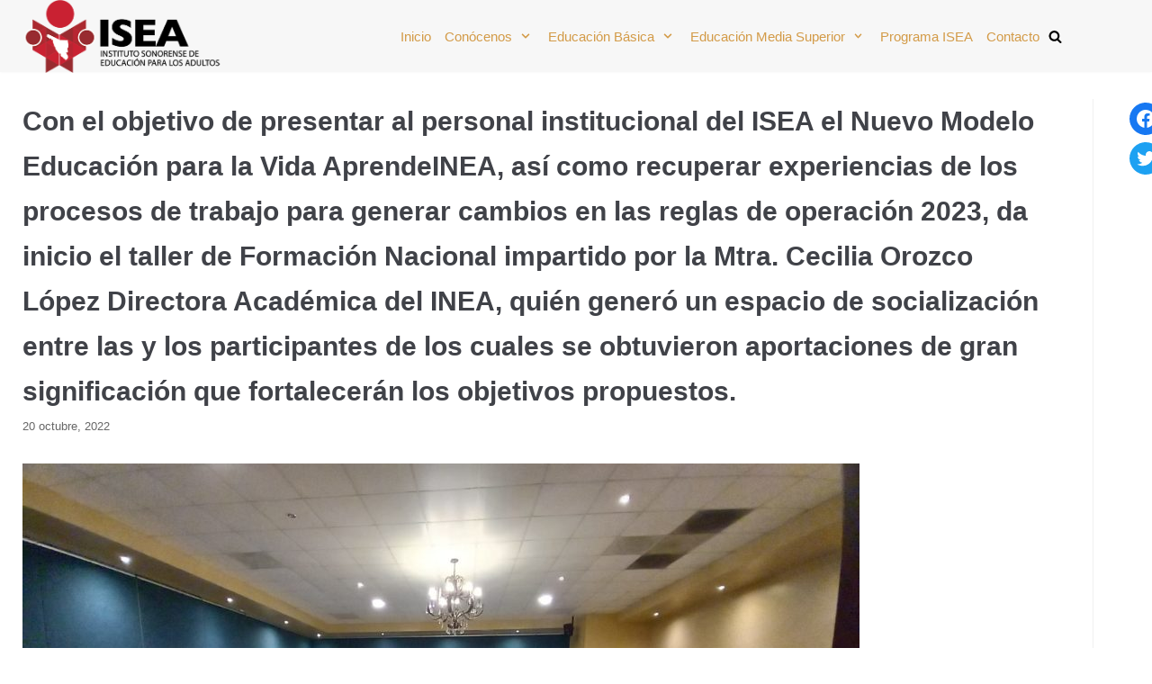

--- FILE ---
content_type: text/html; charset=UTF-8
request_url: http://isean.iseasonora.com/2022/10/20/con-el-objetivo-de-presentar-al-personal-institucional-del-isea-el-nuevo-modelo-educacion-para-la-vida-aprendeinea-asi-como-recuperar-experiencias-de-los-procesos-de-trabajo-para-generar-cambios-en/
body_size: 13630
content:
<!DOCTYPE html>
<html lang="es-MX">

<head>
	<meta charset="UTF-8">
	<meta name="viewport" content="width=device-width, initial-scale=1, minimum-scale=1">
	<link rel="stylesheet" href="https://stackpath.bootstrapcdn.com/bootstrap/4.4.1/css/bootstrap.min.css" integrity="sha384-Vkoo8x4CGsO3+Hhxv8T/Q5PaXtkKtu6ug5TOeNV6gBiFeWPGFN9MuhOf23Q9Ifjh" crossorigin="anonymous">
	<link rel="profile" href="http://gmpg.org/xfn/11">
			<link rel="pingback" href="http://isean.iseasonora.com/xmlrpc.php">
		<title>Con el objetivo  de presentar al personal  institucional del ISEA el Nuevo Modelo Educación para la Vida AprendeINEA, así como recuperar experiencias de los procesos de trabajo para generar cambios en las reglas de operación 2023, da inicio el taller de Formación Nacional impartido por la Mtra. Cecilia Orozco López Directora Académica del INEA, quién generó un espacio de socialización entre las y los participantes de los cuales se obtuvieron aportaciones de gran significación que fortalecerán los objetivos propuestos. &#8211; Instituto Sonorense de Educación para los Adultos</title>
<meta name='robots' content='max-image-preview:large' />
<link rel='dns-prefetch' href='//s.w.org' />
<link rel="alternate" type="application/rss+xml" title="Instituto Sonorense de Educación para los Adultos &raquo; Feed" href="http://isean.iseasonora.com/feed/" />
<link rel="alternate" type="application/rss+xml" title="Instituto Sonorense de Educación para los Adultos &raquo; RSS de los comentarios" href="http://isean.iseasonora.com/comments/feed/" />
<link rel="alternate" type="application/rss+xml" title="Instituto Sonorense de Educación para los Adultos &raquo; Con el objetivo  de presentar al personal  institucional del ISEA el Nuevo Modelo Educación para la Vida AprendeINEA, así como recuperar experiencias de los procesos de trabajo para generar cambios en las reglas de operación 2023, da inicio el taller de Formación Nacional impartido por la Mtra. Cecilia Orozco López Directora Académica del INEA, quién generó un espacio de socialización entre las y los participantes de los cuales se obtuvieron aportaciones de gran significación que fortalecerán los objetivos propuestos. RSS de los comentarios" href="http://isean.iseasonora.com/2022/10/20/con-el-objetivo-de-presentar-al-personal-institucional-del-isea-el-nuevo-modelo-educacion-para-la-vida-aprendeinea-asi-como-recuperar-experiencias-de-los-procesos-de-trabajo-para-generar-cambios-en/feed/" />
		<script type="text/javascript">
			window._wpemojiSettings = {"baseUrl":"https:\/\/s.w.org\/images\/core\/emoji\/13.1.0\/72x72\/","ext":".png","svgUrl":"https:\/\/s.w.org\/images\/core\/emoji\/13.1.0\/svg\/","svgExt":".svg","source":{"concatemoji":"http:\/\/isean.iseasonora.com\/wp-includes\/js\/wp-emoji-release.min.js?ver=5.8.1"}};
			!function(e,a,t){var n,r,o,i=a.createElement("canvas"),p=i.getContext&&i.getContext("2d");function s(e,t){var a=String.fromCharCode;p.clearRect(0,0,i.width,i.height),p.fillText(a.apply(this,e),0,0);e=i.toDataURL();return p.clearRect(0,0,i.width,i.height),p.fillText(a.apply(this,t),0,0),e===i.toDataURL()}function c(e){var t=a.createElement("script");t.src=e,t.defer=t.type="text/javascript",a.getElementsByTagName("head")[0].appendChild(t)}for(o=Array("flag","emoji"),t.supports={everything:!0,everythingExceptFlag:!0},r=0;r<o.length;r++)t.supports[o[r]]=function(e){if(!p||!p.fillText)return!1;switch(p.textBaseline="top",p.font="600 32px Arial",e){case"flag":return s([127987,65039,8205,9895,65039],[127987,65039,8203,9895,65039])?!1:!s([55356,56826,55356,56819],[55356,56826,8203,55356,56819])&&!s([55356,57332,56128,56423,56128,56418,56128,56421,56128,56430,56128,56423,56128,56447],[55356,57332,8203,56128,56423,8203,56128,56418,8203,56128,56421,8203,56128,56430,8203,56128,56423,8203,56128,56447]);case"emoji":return!s([10084,65039,8205,55357,56613],[10084,65039,8203,55357,56613])}return!1}(o[r]),t.supports.everything=t.supports.everything&&t.supports[o[r]],"flag"!==o[r]&&(t.supports.everythingExceptFlag=t.supports.everythingExceptFlag&&t.supports[o[r]]);t.supports.everythingExceptFlag=t.supports.everythingExceptFlag&&!t.supports.flag,t.DOMReady=!1,t.readyCallback=function(){t.DOMReady=!0},t.supports.everything||(n=function(){t.readyCallback()},a.addEventListener?(a.addEventListener("DOMContentLoaded",n,!1),e.addEventListener("load",n,!1)):(e.attachEvent("onload",n),a.attachEvent("onreadystatechange",function(){"complete"===a.readyState&&t.readyCallback()})),(n=t.source||{}).concatemoji?c(n.concatemoji):n.wpemoji&&n.twemoji&&(c(n.twemoji),c(n.wpemoji)))}(window,document,window._wpemojiSettings);
		</script>
		<style type="text/css">
img.wp-smiley,
img.emoji {
	display: inline !important;
	border: none !important;
	box-shadow: none !important;
	height: 1em !important;
	width: 1em !important;
	margin: 0 .07em !important;
	vertical-align: -0.1em !important;
	background: none !important;
	padding: 0 !important;
}
</style>
	<link rel='stylesheet' id='wp-block-library-css'  href='http://isean.iseasonora.com/wp-includes/css/dist/block-library/style.min.css?ver=5.8.1' type='text/css' media='all' />
<link rel='stylesheet' id='ctf_styles-css'  href='http://isean.iseasonora.com/wp-content/plugins/custom-twitter-feeds/css/ctf-styles.min.css?ver=1.8.3' type='text/css' media='all' />
<link rel='stylesheet' id='img_slider_lightbox2_stylesheet-css'  href='http://isean.iseasonora.com/wp-content/plugins/image-slider-slideshow/assets/css/lightbox.min.css?ver=1.2' type='text/css' media='all' />
<link rel='stylesheet' id='img-slider-css-css'  href='http://isean.iseasonora.com/wp-content/plugins/image-slider-slideshow/assets/css/portfolio.css?ver=1.2' type='text/css' media='all' />
<link rel='stylesheet' id='rpg-font-awesome-5.0.8-css'  href='http://isean.iseasonora.com/wp-content/plugins/image-slider-slideshow/assets/css/font-awesome-latest/css/fontawesome-all.min.css?ver=5.8.1' type='text/css' media='all' />
<link rel='stylesheet' id='img-slider-bootstrap-css-css'  href='http://isean.iseasonora.com/wp-content/plugins/image-slider-slideshow/assets/css/bootstrap.css?ver=1.2' type='text/css' media='all' />
<link rel='stylesheet' id='owl-carousel-css-css'  href='http://isean.iseasonora.com/wp-content/plugins/image-slider-slideshow/assets/css/owl.carousel.min.css?ver=1.2' type='text/css' media='all' />
<link rel='stylesheet' id='owl-theme-default-css-css'  href='http://isean.iseasonora.com/wp-content/plugins/image-slider-slideshow/assets/css/owl.theme.default.min.css?ver=1.2' type='text/css' media='all' />
<link rel='stylesheet' id='owl-animate-css-css'  href='http://isean.iseasonora.com/wp-content/plugins/image-slider-slideshow/assets/css/animate.css?ver=1.2' type='text/css' media='all' />
<link rel='stylesheet' id='custom-slider-css-css'  href='http://isean.iseasonora.com/wp-content/plugins/image-slider-slideshow/assets/css/custom-slider.css?ver=1.2' type='text/css' media='all' />
<link rel='stylesheet' id='swiper-master-css-css'  href='http://isean.iseasonora.com/wp-content/plugins/image-slider-slideshow/assets/css/swiper.min.css?ver=1.2' type='text/css' media='all' />
<link rel='stylesheet' id='neve-style-css'  href='http://isean.iseasonora.com/wp-content/themes/neve/style.min.css?ver=2.6.2' type='text/css' media='all' />
<style id='neve-style-inline-css' type='text/css'>
body, .site-title{font-size:16px;}.container{max-width:748px;}a{color:#1e73be;}.nv-loader{border-color:#1e73be;}a:hover, a:focus{color:#1e73be;}.has-white-background-color{background-color:#ffffff!important;}.has-white-color{color:#ffffff!important;}.has-black-background-color{background-color:#000000!important;}.has-black-color{color:#000000!important;}.has-neve-button-color-background-color{background-color:#0366d6!important;}.has-neve-button-color-color{color:#0366d6!important;}.has-neve-link-color-background-color{background-color:#1e73be!important;}.has-neve-link-color-color{color:#1e73be!important;}.has-neve-link-hover-color-background-color{background-color:#1e73be!important;}.has-neve-link-hover-color-color{color:#1e73be!important;}.has-neve-text-color-background-color{background-color:#404248!important;}.has-neve-text-color-color{color:#404248!important;}.nv-tags-list a{color:#0366d6;}.nv-tags-list a{border-color:#0366d6;} .button.button-primary, button, input[type=button], .btn, input[type="submit"], /* Buttons in navigation */ ul[id^="nv-primary-navigation"] li.button.button-primary > a, .menu li.button.button-primary > a{background-color:#0366d6;} .button.button-primary, button, input[type=button], .btn, input[type="submit"], /* Buttons in navigation */ ul[id^="nv-primary-navigation"] li.button.button-primary > a, .menu li.button.button-primary > a{color:#ffffff;}.nv-tags-list a:hover{border-color:#0366d6;} .button.button-primary:hover, .nv-tags-list a:hover, ul[id^="nv-primary-navigation"] li.button.button-primary > a:hover, .menu li.button.button-primary > a:hover{background-color:#0366d6;} .button.button-primary:hover, .nv-tags-list a:hover, ul[id^="nv-primary-navigation"] li.button.button-primary > a:hover, .menu li.button.button-primary > a:hover{color:#ffffff;}.button.button-primary, button, input[type=button], .btn, input[type="submit"]:not(.search-submit), /* Buttons in navigation */ ul[id^="nv-primary-navigation"] li.button.button-primary > a, .menu li.button.button-primary > a{border-radius:3px;} .button.button-secondary, #comments input[type="submit"], .cart-off-canvas .button.nv-close-cart-sidebar{color:#676767;}.button.button-secondary, #comments input[type="submit"], .cart-off-canvas .button.nv-close-cart-sidebar{border-color:#676767;} .button.button-secondary:hover, #comments input[type="submit"]:hover{color:#676767;}.button.button-secondary:hover, #comments input[type="submit"]:hover{border-color:#676767;}.button.button-secondary, #comments input[type="submit"]{border-radius:3px;}.button.button-secondary, #comments input[type="submit"]{border:1px solid;border-width:1px;}@media(min-width: 576px){body, .site-title{font-size:16px;}.container{max-width:992px;}}@media(min-width: 960px){body, .site-title{font-size:15px;}.container{max-width:1260px;}#content .container .col, #content .container-fluid .col{max-width:100%;}.nv-sidebar-wrap, .nv-sidebar-wrap.shop-sidebar{max-width:0%;}.caret-wrap{border-color:transparent;}}.hfg_header .header-top-inner,.hfg_header .header-top-inner.dark-mode,.hfg_header .header-top-inner.light-mode { } @media (max-width: 576px) { .header-main-inner { height: auto; } .builder-item--logo .site-logo img { max-width: 120px; } .builder-item--logo .site-logo { padding-top: 10px; padding-right: 0px; padding-bottom: 10px; padding-left: 0px; } .builder-item--logo { margin-top: 0px; margin-right: 0px; margin-bottom: 0px; margin-left: 0px; } .builder-item--nav-icon .navbar-toggle { padding-top: 8px; padding-right: 8px; padding-bottom: 8px; padding-left: 8px; } .builder-item--nav-icon { margin-top: 0px; margin-right: 0px; margin-bottom: 0px; margin-left: 0px; } .builder-item--primary-menu li > a { font-size: 1em; line-height: 1.6; letter-spacing: 0px; } .builder-item--primary-menu li > a svg { height: 1em; width: 1em; } .builder-item--primary-menu { padding-top: 0px; padding-right: 0px; padding-bottom: 0px; padding-left: 0px; margin-top: 0px; margin-right: 0px; margin-bottom: 0px; margin-left: 0px; } .builder-item--button_base > .component-wrap > .button { padding-top: 8px; padding-right: 12px; padding-bottom: 8px; padding-left: 12px; } .builder-item--button_base { margin-top: 0px; margin-right: 0px; margin-bottom: 0px; margin-left: 0px; } .builder-item--custom_html .nv-html-content { font-size: 1em; line-height: 1.6; letter-spacing: 0px; } .builder-item--custom_html .nv-html-content svg { height: 1em; width: 1em; } .builder-item--custom_html { padding-top: 0px; padding-right: 0px; padding-bottom: 0px; padding-left: 0px; margin-top: 0px; margin-right: 0px; margin-bottom: 0px; margin-left: 0px; } .builder-item--header_search { padding-top: 0px; padding-right: 0px; padding-bottom: 0px; padding-left: 0px; margin-top: 0px; margin-right: 0px; margin-bottom: 0px; margin-left: 0px; } .builder-item--header_search_responsive { padding-top: 0px; padding-right: 10px; padding-bottom: 0px; padding-left: 10px; margin-top: 0px; margin-right: 0px; margin-bottom: 0px; margin-left: 0px; } .builder-item--secondary-menu #secondary-menu li > a { font-size: 1em; line-height: 1.6; letter-spacing: 0px; } .builder-item--secondary-menu #secondary-menu li > a svg { height: 1em; width: 1em; } .builder-item--secondary-menu { padding-top: 0px; padding-right: 0px; padding-bottom: 0px; padding-left: 0px; margin-top: 0px; margin-right: 0px; margin-bottom: 0px; margin-left: 0px; } .footer-top-inner { height: auto; } .footer-bottom-inner { height: auto; } .builder-item--footer-one-widgets { padding-top: 0px; padding-right: 0px; padding-bottom: 0px; padding-left: 0px; margin-top: 0px; margin-right: 0px; margin-bottom: 0px; margin-left: 0px; } .builder-item--footer-two-widgets { padding-top: 0px; padding-right: 0px; padding-bottom: 0px; padding-left: 0px; margin-top: 0px; margin-right: 0px; margin-bottom: 0px; margin-left: 0px; } .builder-item--footer-three-widgets { padding-top: 0px; padding-right: 0px; padding-bottom: 0px; padding-left: 0px; margin-top: 0px; margin-right: 0px; margin-bottom: 0px; margin-left: 0px; } .builder-item--footer-four-widgets { padding-top: 0px; padding-right: 0px; padding-bottom: 0px; padding-left: 0px; margin-top: 0px; margin-right: 0px; margin-bottom: 0px; margin-left: 0px; } .builder-item--footer-menu li > a { font-size: 1em; line-height: 1.6; letter-spacing: 0px; } .builder-item--footer-menu li > a svg { height: 1em; width: 1em; } .builder-item--footer-menu { padding-top: 0px; padding-right: 0px; padding-bottom: 0px; padding-left: 0px; margin-top: 0px; margin-right: 0px; margin-bottom: 0px; margin-left: 0px; } .builder-item--footer_copyright { font-size: 1em; line-height: 1.6; letter-spacing: 0px; padding-top: 0px; padding-right: 0px; padding-bottom: 0px; padding-left: 0px; margin-top: 0px; margin-right: 0px; margin-bottom: 0px; margin-left: 0px; } .builder-item--footer_copyright svg { height: 1em; width: 1em; } } @media (min-width: 576px) { .header-main-inner { height: auto; } .builder-item--logo .site-logo img { max-width: 300px; } .builder-item--logo .site-logo { padding-top: 10px; padding-right: 0px; padding-bottom: 10px; padding-left: 0px; } .builder-item--logo { margin-top: 0px; margin-right: 0px; margin-bottom: 0px; margin-left: 0px; } .builder-item--nav-icon .navbar-toggle { padding-top: 10px; padding-right: 15px; padding-bottom: 10px; padding-left: 15px; } .builder-item--nav-icon { margin-top: 0px; margin-right: 0px; margin-bottom: 0px; margin-left: 0px; } .builder-item--primary-menu li > a { font-size: 1em; line-height: 1.5; letter-spacing: 0px; } .builder-item--primary-menu li > a svg { height: 1em; width: 1em; } .builder-item--primary-menu { padding-top: 0px; padding-right: 0px; padding-bottom: 0px; padding-left: 0px; margin-top: 0px; margin-right: 0px; margin-bottom: 0px; margin-left: 0px; } .builder-item--button_base > .component-wrap > .button { padding-top: 8px; padding-right: 12px; padding-bottom: 8px; padding-left: 12px; } .builder-item--button_base { margin-top: 0px; margin-right: 0px; margin-bottom: 0px; margin-left: 0px; } .builder-item--custom_html .nv-html-content { font-size: 1em; line-height: 1.6; letter-spacing: 0px; } .builder-item--custom_html .nv-html-content svg { height: 1em; width: 1em; } .builder-item--custom_html { padding-top: 0px; padding-right: 0px; padding-bottom: 0px; padding-left: 0px; margin-top: 0px; margin-right: 0px; margin-bottom: 0px; margin-left: 0px; } .builder-item--header_search { padding-top: 0px; padding-right: 0px; padding-bottom: 0px; padding-left: 0px; margin-top: 0px; margin-right: 0px; margin-bottom: 0px; margin-left: 0px; } .builder-item--header_search_responsive { padding-top: 0px; padding-right: 10px; padding-bottom: 0px; padding-left: 10px; margin-top: 0px; margin-right: 0px; margin-bottom: 0px; margin-left: 0px; } .builder-item--secondary-menu #secondary-menu li > a { font-size: 1em; line-height: 1.6; letter-spacing: 0px; } .builder-item--secondary-menu #secondary-menu li > a svg { height: 1em; width: 1em; } .builder-item--secondary-menu { padding-top: 0px; padding-right: 0px; padding-bottom: 0px; padding-left: 0px; margin-top: 0px; margin-right: 0px; margin-bottom: 0px; margin-left: 0px; } .footer-top-inner { height: auto; } .footer-bottom-inner { height: auto; } .builder-item--footer-one-widgets { padding-top: 0px; padding-right: 0px; padding-bottom: 0px; padding-left: 0px; margin-top: 0px; margin-right: 0px; margin-bottom: 0px; margin-left: 0px; } .builder-item--footer-two-widgets { padding-top: 0px; padding-right: 0px; padding-bottom: 0px; padding-left: 0px; margin-top: 0px; margin-right: 0px; margin-bottom: 0px; margin-left: 0px; } .builder-item--footer-three-widgets { padding-top: 0px; padding-right: 0px; padding-bottom: 0px; padding-left: 0px; margin-top: 0px; margin-right: 0px; margin-bottom: 0px; margin-left: 0px; } .builder-item--footer-four-widgets { padding-top: 0px; padding-right: 0px; padding-bottom: 0px; padding-left: 0px; margin-top: 0px; margin-right: 0px; margin-bottom: 0px; margin-left: 0px; } .builder-item--footer-menu li > a { font-size: 1em; line-height: 1.6; letter-spacing: 0px; } .builder-item--footer-menu li > a svg { height: 1em; width: 1em; } .builder-item--footer-menu { padding-top: 0px; padding-right: 0px; padding-bottom: 0px; padding-left: 0px; margin-top: 0px; margin-right: 0px; margin-bottom: 0px; margin-left: 0px; } .builder-item--footer_copyright { font-size: 1em; line-height: 1.6; letter-spacing: 0px; padding-top: 0px; padding-right: 0px; padding-bottom: 0px; padding-left: 0px; margin-top: 0px; margin-right: 0px; margin-bottom: 0px; margin-left: 0px; } .builder-item--footer_copyright svg { height: 1em; width: 1em; } } @media (min-width: 961px) { .header-main-inner { height: 80px; } .builder-item--logo .site-logo img { max-width: 221px; } .builder-item--logo .site-logo { padding-top: 10px; padding-right: 0px; padding-bottom: 10px; padding-left: 0px; } .builder-item--logo { margin-top: 0px; margin-right: 0px; margin-bottom: 0px; margin-left: 0px; } .builder-item--nav-icon .navbar-toggle { padding-top: 10px; padding-right: 15px; padding-bottom: 10px; padding-left: 15px; } .builder-item--nav-icon { margin-top: 0px; margin-right: 0px; margin-bottom: 0px; margin-left: 0px; } .builder-item--primary-menu li > a { font-size: 1em; line-height: 1; letter-spacing: 0px; } .builder-item--primary-menu li > a svg { height: 1em; width: 1em; } .builder-item--primary-menu { padding-top: 0px; padding-right: 0px; padding-bottom: 0px; padding-left: 0px; margin-top: 0px; margin-right: 0px; margin-bottom: 0px; margin-left: 0px; } .builder-item--button_base > .component-wrap > .button { padding-top: 8px; padding-right: 12px; padding-bottom: 8px; padding-left: 12px; } .builder-item--button_base { margin-top: 0px; margin-right: 0px; margin-bottom: 0px; margin-left: 0px; } .builder-item--custom_html .nv-html-content { font-size: 1em; line-height: 1.6; letter-spacing: 0px; } .builder-item--custom_html .nv-html-content svg { height: 1em; width: 1em; } .builder-item--custom_html { padding-top: 0px; padding-right: 0px; padding-bottom: 0px; padding-left: 0px; margin-top: 0px; margin-right: 0px; margin-bottom: 0px; margin-left: 0px; } .builder-item--header_search { padding-top: 0px; padding-right: 0px; padding-bottom: 0px; padding-left: 0px; margin-top: 0px; margin-right: 0px; margin-bottom: 0px; margin-left: 0px; } .builder-item--header_search_responsive { padding-top: 0px; padding-right: 10px; padding-bottom: 0px; padding-left: 10px; margin-top: 0px; margin-right: 0px; margin-bottom: 0px; margin-left: 0px; } .builder-item--secondary-menu #secondary-menu li > a { font-size: 1em; line-height: 1.6; letter-spacing: 0px; } .builder-item--secondary-menu #secondary-menu li > a svg { height: 1em; width: 1em; } .builder-item--secondary-menu { padding-top: 0px; padding-right: 0px; padding-bottom: 0px; padding-left: 0px; margin-top: 0px; margin-right: 0px; margin-bottom: 0px; margin-left: 0px; } .footer-top-inner { height: auto; } .footer-bottom-inner { height: 260px; } .builder-item--footer-one-widgets { padding-top: 0px; padding-right: 0px; padding-bottom: 0px; padding-left: 0px; margin-top: 0px; margin-right: 0px; margin-bottom: 0px; margin-left: 0px; } .builder-item--footer-two-widgets { padding-top: 0px; padding-right: 0px; padding-bottom: 0px; padding-left: 0px; margin-top: 0px; margin-right: 0px; margin-bottom: 0px; margin-left: 0px; } .builder-item--footer-three-widgets { padding-top: 0px; padding-right: 0px; padding-bottom: 0px; padding-left: 0px; margin-top: 0px; margin-right: 0px; margin-bottom: 0px; margin-left: 0px; } .builder-item--footer-four-widgets { padding-top: 0px; padding-right: 0px; padding-bottom: 0px; padding-left: 0px; margin-top: 0px; margin-right: 0px; margin-bottom: 0px; margin-left: 0px; } .builder-item--footer-menu li > a { font-size: 1em; line-height: 1.6; letter-spacing: 0px; } .builder-item--footer-menu li > a svg { height: 1em; width: 1em; } .builder-item--footer-menu { padding-top: 0px; padding-right: 0px; padding-bottom: 0px; padding-left: 0px; margin-top: 0px; margin-right: 0px; margin-bottom: 0px; margin-left: 0px; } .builder-item--footer_copyright { font-size: 1em; line-height: 1.6; letter-spacing: 0px; padding-top: 0px; padding-right: 0px; padding-bottom: 0px; padding-left: 0px; margin-top: 0px; margin-right: 0px; margin-bottom: 0px; margin-left: 0px; } .builder-item--footer_copyright svg { height: 1em; width: 1em; } } .hfg_header .header-main-inner,.hfg_header .header-main-inner.dark-mode,.hfg_header .header-main-inner.light-mode { background-color: #f7f7f7; } .hfg_header .header-bottom-inner,.hfg_header .header-bottom-inner.dark-mode,.hfg_header .header-bottom-inner.light-mode { } .hfg_header .header-menu-sidebar .header-menu-sidebar-bg,.hfg_header .header-menu-sidebar .header-menu-sidebar-bg.dark-mode,.hfg_header .header-menu-sidebar .header-menu-sidebar-bg.light-mode { } .builder-item--nav-icon .navbar-toggle { border-radius: 3px; background-color: #ffffff; color: #000000; border-color: #000000; border: 1px solid; } .builder-item--nav-icon .navbar-toggle .icon-bar { background-color: #000000; } .header-menu-sidebar .close-sidebar-panel .navbar-toggle { border-radius: 3px; background-color: #ffffff; color: #000000; border-color: #000000; border: 1px solid; } .header-menu-sidebar .close-sidebar-panel .navbar-toggle .icon-bar { background-color: #000000; } .builder-item--primary-menu .nav-menu-primary > .primary-menu-ul li:not(.woocommerce-mini-cart-item) > a { color: #d39b48; } .builder-item--primary-menu .nav-menu-primary > .primary-menu-ul li > .amp-caret-wrap svg { fill: #d39b48; } .builder-item--primary-menu .nav-menu-primary > .primary-menu-ul li:not(.woocommerce-mini-cart-item) > a:after { background-color: #9b2f3e; } .builder-item--primary-menu .nav-menu-primary > .primary-menu-ul li:not(.woocommerce-mini-cart-item):hover > a { color: #9b2f3e; } .builder-item--primary-menu .nav-menu-primary > .primary-menu-ul li:hover > .amp-caret-wrap svg { fill: #9b2f3e; } .builder-item--primary-menu .nav-menu-primary > .primary-menu-ul li.current-menu-item > a { color: #d39b48; } .builder-item--primary-menu .nav-menu-primary > .primary-menu-ul li.current-menu-item > .amp-caret-wrap svg { fill: #d39b48; } @media (min-width: 961px) { .header--row .hfg-item-right .builder-item--primary-menu .primary-menu-ul > li:not(:first-child) { margin-left: 15px; } .header--row .hfg-item-center .builder-item--primary-menu .primary-menu-ul > li:not(:last-child), .header--row .hfg-item-left .builder-item--primary-menu .primary-menu-ul > li:not(:last-child) { margin-right: 15px; } .builder-item--primary-menu .style-full-height .primary-menu-ul > li:not(.menu-item-nav-search):not(.menu-item-nav-cart) > a:after { left: -7.5px; right: -7.5px; } .builder-item--primary-menu .style-full-height .primary-menu-ul:not(#nv-primary-navigation-sidebar) > li:not(.menu-item-nav-search):not(.menu-item-nav-cart):hover > a:after { width: calc(100% + 15px) !important;; } } .builder-item--primary-menu li > a { font-weight: 500; text-transform: capitalize; } .builder-item--button_base > .component-wrap > .button { border-radius: 3px; } .builder-item--custom_html .nv-html-content { font-weight: 500; text-transform: none; } .builder-item--header_search_responsive .nv-search > svg { width: 15px; height: 15px; fill: #000000; } .builder-item--header_search_responsive .nv-search:hover > svg { fill: #d39b48; } .hfg-item-right .builder-item--secondary-menu #secondary-menu > li:not(:first-child) { margin-left: 20px; } .hfg-item-center .builder-item--secondary-menu #secondary-menu li:not(:last-child), .hfg-item-left .builder-item--secondary-menu #secondary-menu > li:not(:last-child) { margin-right: 20px; } .builder-item--secondary-menu .style-full-height #secondary-menu > li > a:after { left: -10px; right: -10px; } .builder-item--secondary-menu .style-full-height #secondary-menu > li:hover > a:after { width: calc(100% + 20px) !important;; } .builder-item--secondary-menu #secondary-menu > li > a { height: 25px; } .builder-item--secondary-menu #secondary-menu li > a { font-weight: 500; text-transform: none; } .footer-top-inner,.footer-top-inner.dark-mode,.footer-top-inner.light-mode { } .footer-bottom-inner,.footer-bottom-inner.dark-mode,.footer-bottom-inner.light-mode { background-color: #ffffff; } .hfg-item-right .builder-item--footer-menu .footer-menu > li:not(:first-child) { margin-left: 20px; } .hfg-item-center .builder-item--footer-menu .footer-menu li:not(:last-child), .hfg-item-left .builder-item--footer-menu .footer-menu > li:not(:last-child) { margin-right: 20px; } .builder-item--footer-menu .style-full-height .footer-menu > li > a:after { left: -10px !important; right: -10px !important; } .builder-item--footer-menu .style-full-height .footer-menu > li:hover > a:after { width: calc(100% + 20px) !important;; } .builder-item--footer-menu .footer-menu > li > a { height: 25px; } .builder-item--footer-menu li > a { font-weight: 500; text-transform: none; } .builder-item--footer_copyright { color: #990c51; font-weight: 300; text-transform: none; } .builder-item--footer_copyright * { color: #990c51; } 
</style>
<link rel='stylesheet' id='nextgen_widgets_style-css'  href='http://isean.iseasonora.com/wp-content/plugins/nextgen-gallery/products/photocrati_nextgen/modules/widget/static/widgets.css?ver=3.17' type='text/css' media='all' />
<link rel='stylesheet' id='nextgen_basic_thumbnails_style-css'  href='http://isean.iseasonora.com/wp-content/plugins/nextgen-gallery/products/photocrati_nextgen/modules/nextgen_basic_gallery/static/thumbnails/nextgen_basic_thumbnails.css?ver=3.17' type='text/css' media='all' />
<link rel='stylesheet' id='nextgen_basic_slideshow_style-css'  href='http://isean.iseasonora.com/wp-content/plugins/nextgen-gallery/products/photocrati_nextgen/modules/nextgen_basic_gallery/static/slideshow/ngg_basic_slideshow.css?ver=3.17' type='text/css' media='all' />
<script type='text/javascript' src='http://isean.iseasonora.com/wp-includes/js/jquery/jquery.min.js?ver=3.6.0' id='jquery-core-js'></script>
<script type='text/javascript' src='http://isean.iseasonora.com/wp-includes/js/jquery/jquery-migrate.min.js?ver=3.3.2' id='jquery-migrate-js'></script>
<script type='text/javascript' src='http://isean.iseasonora.com/wp-content/plugins/image-slider-slideshow/assets/js/owl.carousel.min.js?ver=1.2' id='owl-carousel-js-js'></script>
<script type='text/javascript' src='http://isean.iseasonora.com/wp-content/plugins/image-slider-slideshow/assets/js/swiper.min.js?ver=1.2' id='swiper-master-js-js'></script>
<link rel="https://api.w.org/" href="http://isean.iseasonora.com/wp-json/" /><link rel="alternate" type="application/json" href="http://isean.iseasonora.com/wp-json/wp/v2/posts/5811" /><link rel="EditURI" type="application/rsd+xml" title="RSD" href="http://isean.iseasonora.com/xmlrpc.php?rsd" />
<link rel="wlwmanifest" type="application/wlwmanifest+xml" href="http://isean.iseasonora.com/wp-includes/wlwmanifest.xml" /> 
<meta name="generator" content="WordPress 5.8.1" />
<link rel="canonical" href="http://isean.iseasonora.com/2022/10/20/con-el-objetivo-de-presentar-al-personal-institucional-del-isea-el-nuevo-modelo-educacion-para-la-vida-aprendeinea-asi-como-recuperar-experiencias-de-los-procesos-de-trabajo-para-generar-cambios-en/" />
<link rel='shortlink' href='http://isean.iseasonora.com/?p=5811' />
<link rel="alternate" type="application/json+oembed" href="http://isean.iseasonora.com/wp-json/oembed/1.0/embed?url=http%3A%2F%2Fisean.iseasonora.com%2F2022%2F10%2F20%2Fcon-el-objetivo-de-presentar-al-personal-institucional-del-isea-el-nuevo-modelo-educacion-para-la-vida-aprendeinea-asi-como-recuperar-experiencias-de-los-procesos-de-trabajo-para-generar-cambios-en%2F" />
<link rel="alternate" type="text/xml+oembed" href="http://isean.iseasonora.com/wp-json/oembed/1.0/embed?url=http%3A%2F%2Fisean.iseasonora.com%2F2022%2F10%2F20%2Fcon-el-objetivo-de-presentar-al-personal-institucional-del-isea-el-nuevo-modelo-educacion-para-la-vida-aprendeinea-asi-como-recuperar-experiencias-de-los-procesos-de-trabajo-para-generar-cambios-en%2F&#038;format=xml" />
<!-- Enter your scripts here --><link rel="icon" href="http://isean.iseasonora.com/wp-content/uploads/2020/03/escudo-sonora-150x150.png" sizes="32x32" />
<link rel="icon" href="http://isean.iseasonora.com/wp-content/uploads/2020/03/escudo-sonora.png" sizes="192x192" />
<link rel="apple-touch-icon" href="http://isean.iseasonora.com/wp-content/uploads/2020/03/escudo-sonora.png" />
<meta name="msapplication-TileImage" content="http://isean.iseasonora.com/wp-content/uploads/2020/03/escudo-sonora.png" />
		<style type="text/css" id="wp-custom-css">
			.inline { display: inline-block; }		</style>
		</head>

<body  class="post-template-default single single-post postid-5811 single-format-standard wp-custom-logo nv-sidebar-right menu_sidebar_slide_left elementor-default elementor-kit-615" >
<div class="wrapper">
	<header class="header" role="banner">
		<a class="neve-skip-link show-on-focus" href="#content" tabindex="0">
			Saltar al contenido		</a>
		<div id="header-grid"  class="hfg_header site-header">
	
<nav class="header--row header-main hide-on-mobile hide-on-tablet layout-full-contained nv-navbar header--row"
	data-row-id="main" data-show-on="desktop">

	<div
		class="header--row-inner header-main-inner dark-mode">
		<div class="container">
			<div
				class="row row--wrapper"
				data-section="hfg_header_layout_main" >
				<div class="builder-item hfg-item-first col-4 col-md-4 col-sm-4 hfg-item-left"><div class="item--inner builder-item--logo"
		data-section="title_tagline"
		data-item-id="logo">
	<div class="site-logo">
	<span class="brand" title="Instituto Sonorense de Educación para los Adultos" aria-label="Instituto Sonorense de Educación para los Adultos"><img src="http://isean.iseasonora.com/wp-content/uploads/2024/06/cropped-logo-oficial-de-ISEA-1.8.png" alt=""></span></div>

	</div>

</div><div class="builder-item hfg-item-last col-8 col-md-8 col-sm-8 hfg-item-left hfg-is-group"><div class="item--inner builder-item--primary-menu has_menu"
		data-section="header_menu_primary"
		data-item-id="primary-menu">
	<div class="nv-nav-wrap">
	<div role="navigation" class="style-border-bottom nav-menu-primary"
			aria-label="Menú principal">

		<ul id="nv-primary-navigation-main" class="primary-menu-ul"><li id="menu-item-623" class="menu-item menu-item-type-custom menu-item-object-custom menu-item-home menu-item-623"><a href="http://isean.iseasonora.com">Inicio</a></li>
<li id="menu-item-638" class="menu-item menu-item-type-custom menu-item-object-custom menu-item-has-children menu-item-638"><a><span class="menu-item-title-wrap">Conócenos</span><div class="caret-wrap 2" tabindex="0"><span class="caret"><svg xmlns="http://www.w3.org/2000/svg" viewBox="0 0 448 512"><path d="M207.029 381.476L12.686 187.132c-9.373-9.373-9.373-24.569 0-33.941l22.667-22.667c9.357-9.357 24.522-9.375 33.901-.04L224 284.505l154.745-154.021c9.379-9.335 24.544-9.317 33.901.04l22.667 22.667c9.373 9.373 9.373 24.569 0 33.941L240.971 381.476c-9.373 9.372-24.569 9.372-33.942 0z"/></svg></span></div></a>
<ul class="sub-menu">
	<li id="menu-item-755" class="menu-item menu-item-type-post_type menu-item-object-page menu-item-755"><a href="http://isean.iseasonora.com/mision-y-vision/">Misión y Visión</a></li>
	<li id="menu-item-756" class="menu-item menu-item-type-post_type menu-item-object-page menu-item-756"><a href="http://isean.iseasonora.com/objetivos/">Objetivos</a></li>
	<li id="menu-item-10374" class="menu-item menu-item-type-custom menu-item-object-custom menu-item-10374"><a href="https://isea.sonora.gob.mx/index.php/conocenos/estructura">Estructura</a></li>
	<li id="menu-item-10375" class="menu-item menu-item-type-custom menu-item-object-custom menu-item-10375"><a href="https://isea.sonora.gob.mx/index.php/conocenos/organigrama">Organigrama</a></li>
	<li id="menu-item-9881" class="menu-item menu-item-type-post_type menu-item-object-page menu-item-9881"><a href="http://isean.iseasonora.com/proyecto-mapa-coordinaciones-de-zona/">Coordinaciones de Zona</a></li>
	<li id="menu-item-10341" class="menu-item menu-item-type-custom menu-item-object-custom menu-item-10341"><a href="https://isea.sonora.gob.mx/index.php/conocenos/evaluacion">Evaluación</a></li>
	<li id="menu-item-10343" class="menu-item menu-item-type-custom menu-item-object-custom menu-item-10343"><a href="https://isea.sonora.gob.mx/index.php/conocenos/normatividad">Normatividad</a></li>
	<li id="menu-item-10801" class="menu-item menu-item-type-custom menu-item-object-custom menu-item-10801"><a href="https://isea.sonora.gob.mx/index.php/conocenos/contraloria-social">Contraloría Social</a></li>
	<li id="menu-item-10338" class="menu-item menu-item-type-custom menu-item-object-custom menu-item-10338"><a href="https://isea.sonora.gob.mx/index.php/conocenos/lgcg">LGCG</a></li>
	<li id="menu-item-10342" class="menu-item menu-item-type-custom menu-item-object-custom menu-item-10342"><a href="https://isea.sonora.gob.mx/index.php/conocenos/programa-de-medio-plazo">Programas de Mediano Plazo</a></li>
	<li id="menu-item-629" class="menu-item menu-item-type-post_type menu-item-object-page menu-item-629"><a href="http://isean.iseasonora.com/metas-y-objetivos/">Metas y objetivos</a></li>
	<li id="menu-item-10339" class="menu-item menu-item-type-custom menu-item-object-custom menu-item-10339"><a href="https://isea.sonora.gob.mx/index.php/conocenos/matriz-de-indicadores-resultados-faeta-ramo-33">MIR (FAETA) RAMO 33</a></li>
	<li id="menu-item-10340" class="menu-item menu-item-type-custom menu-item-object-custom menu-item-10340"><a href="https://isea.sonora.gob.mx/index.php/conocenos/ley-de-austeridad-y-ahorro-del-estado-de-sonora">Ley de Austeridad y Ahorro del Estado de Sonora</a></li>
	<li id="menu-item-10658" class="menu-item menu-item-type-custom menu-item-object-custom menu-item-10658"><a href="https://isea.sonora.gob.mx/index.php/conocenos/programa-anual-de-adquisiciones-arrendamientos-y-servicios">Programa Anual de Adquisiciones, Arrendamientos y Servicios</a></li>
</ul>
</li>
<li id="menu-item-639" class="menu-item menu-item-type-custom menu-item-object-custom menu-item-has-children menu-item-639"><a><span class="menu-item-title-wrap">Educación Básica</span><div class="caret-wrap 17" tabindex="0"><span class="caret"><svg xmlns="http://www.w3.org/2000/svg" viewBox="0 0 448 512"><path d="M207.029 381.476L12.686 187.132c-9.373-9.373-9.373-24.569 0-33.941l22.667-22.667c9.357-9.357 24.522-9.375 33.901-.04L224 284.505l154.745-154.021c9.379-9.335 24.544-9.317 33.901.04l22.667 22.667c9.373 9.373 9.373 24.569 0 33.941L240.971 381.476c-9.373 9.372-24.569 9.372-33.942 0z"/></svg></span></div></a>
<ul class="sub-menu">
	<li id="menu-item-648" class="menu-item menu-item-type-post_type menu-item-object-page menu-item-648"><a href="http://isean.iseasonora.com/alfabetizacion/">Alfabetización</a></li>
	<li id="menu-item-1889" class="menu-item menu-item-type-post_type menu-item-object-page menu-item-1889"><a href="http://isean.iseasonora.com/primaria/">Primaria</a></li>
	<li id="menu-item-1890" class="menu-item menu-item-type-post_type menu-item-object-page menu-item-1890"><a href="http://isean.iseasonora.com/secundaria/">Secundaria</a></li>
</ul>
</li>
<li id="menu-item-652" class="menu-item menu-item-type-custom menu-item-object-custom menu-item-has-children menu-item-652"><a><span class="menu-item-title-wrap">Educación Media Superior</span><div class="caret-wrap 21" tabindex="0"><span class="caret"><svg xmlns="http://www.w3.org/2000/svg" viewBox="0 0 448 512"><path d="M207.029 381.476L12.686 187.132c-9.373-9.373-9.373-24.569 0-33.941l22.667-22.667c9.357-9.357 24.522-9.375 33.901-.04L224 284.505l154.745-154.021c9.379-9.335 24.544-9.317 33.901.04l22.667 22.667c9.373 9.373 9.373 24.569 0 33.941L240.971 381.476c-9.373 9.372-24.569 9.372-33.942 0z"/></svg></span></div></a>
<ul class="sub-menu">
	<li id="menu-item-1897" class="menu-item menu-item-type-post_type menu-item-object-page menu-item-1897"><a href="http://isean.iseasonora.com/preparatoria-abierta/">Preparatoria Abierta</a></li>
	<li id="menu-item-1070" class="menu-item menu-item-type-post_type menu-item-object-page menu-item-1070"><a href="http://isean.iseasonora.com/plan-de-estudio-preparatoria/">Plan de Estudio Preparatoria</a></li>
	<li id="menu-item-1071" class="menu-item menu-item-type-post_type menu-item-object-page menu-item-1071"><a href="http://isean.iseasonora.com/inscripcion-de-preparatoria-abierta/">Inscripción de preparatoria abierta</a></li>
	<li id="menu-item-2234" class="menu-item menu-item-type-custom menu-item-object-custom menu-item-2234"><a href="/tarifas-preparatoria/">Tarifas Preparatoria</a></li>
	<li id="menu-item-1072" class="menu-item menu-item-type-post_type menu-item-object-page menu-item-1072"><a href="http://isean.iseasonora.com/acreditacion-preparatoria/">Acreditación Preparatoria</a></li>
	<li id="menu-item-1073" class="menu-item menu-item-type-post_type menu-item-object-page menu-item-1073"><a href="http://isean.iseasonora.com/calendario-preparatoria/">Calendario Preparatoria</a></li>
	<li id="menu-item-1081" class="menu-item menu-item-type-post_type menu-item-object-page menu-item-1081"><a href="http://isean.iseasonora.com/aspectos-academicos-preparatoria-abierta/">Aspectos Académicos Preparatoria Abierta</a></li>
	<li id="menu-item-1074" class="menu-item menu-item-type-post_type menu-item-object-page menu-item-1074"><a href="http://isean.iseasonora.com/certificacion-preparatoria/">Certificación Preparatoria</a></li>
</ul>
</li>
<li id="menu-item-1093" class="menu-item menu-item-type-post_type menu-item-object-page menu-item-1093"><a href="http://isean.iseasonora.com/programa-isea-2/">Programa ISEA</a></li>
<li id="menu-item-681" class="menu-item menu-item-type-post_type menu-item-object-page menu-item-681"><a href="http://isean.iseasonora.com/contacto/">Contacto</a></li>
</ul>	</div>
</div>

	</div>

<div class="item--inner builder-item--header_search_responsive"
		data-section="header_search_responsive"
		data-item-id="header_search_responsive">
	<div class="nv-search-icon-component" >
	<div class="menu-item-nav-search responsive-nav-search" id="nv-search-icon-responsive" tabindex="0">
		<span class="nv-icon nv-search" >
				<svg width="15" height="15" viewBox="0 0 1792 1792" xmlns="http://www.w3.org/2000/svg"><path d="M1216 832q0-185-131.5-316.5t-316.5-131.5-316.5 131.5-131.5 316.5 131.5 316.5 316.5 131.5 316.5-131.5 131.5-316.5zm512 832q0 52-38 90t-90 38q-54 0-90-38l-343-342q-179 124-399 124-143 0-273.5-55.5t-225-150-150-225-55.5-273.5 55.5-273.5 150-225 225-150 273.5-55.5 273.5 55.5 225 150 150 225 55.5 273.5q0 220-124 399l343 343q37 37 37 90z"/></svg>
			</span>		<div class="nv-nav-search" tabindex="0" aria-label="search">
			<div class="nv-nav-search">
				<div class="container close-container">
					<a class="button button-secondary close-responsive-search"
										>
						Cerrar					</a>
				</div>
				<form role="search" method="get" class="search-form" action="http://isean.iseasonora.com/"><label><span class="screen-reader-text">Buscar...</span><input type="search" class="search-field" placeholder="Buscar..." value="" name="s"></label><input type="submit" class="search-submit" value="Search"><div class="nv-search-icon-wrap"><span class="nv-icon nv-search" >
				<svg width="15" height="15" viewBox="0 0 1792 1792" xmlns="http://www.w3.org/2000/svg"><path d="M1216 832q0-185-131.5-316.5t-316.5-131.5-316.5 131.5-131.5 316.5 131.5 316.5 316.5 131.5 316.5-131.5 131.5-316.5zm512 832q0 52-38 90t-90 38q-54 0-90-38l-343-342q-179 124-399 124-143 0-273.5-55.5t-225-150-150-225-55.5-273.5 55.5-273.5 150-225 225-150 273.5-55.5 273.5 55.5 225 150 150 225 55.5 273.5q0 220-124 399l343 343q37 37 37 90z"/></svg>
			</span></div></form>			</div>
		</div>
	</div>
</div>
	</div>

</div>							</div>
		</div>
	</div>
</nav>


<nav class="header--row header-main hide-on-desktop layout-full-contained nv-navbar header--row"
	data-row-id="main" data-show-on="mobile">

	<div
		class="header--row-inner header-main-inner dark-mode">
		<div class="container">
			<div
				class="row row--wrapper"
				data-section="hfg_header_layout_main" >
				<div class="builder-item hfg-item-first col-8 col-md-8 col-sm-8 hfg-item-left"><div class="item--inner builder-item--logo"
		data-section="title_tagline"
		data-item-id="logo">
	<div class="site-logo">
	<span class="brand" title="Instituto Sonorense de Educación para los Adultos" aria-label="Instituto Sonorense de Educación para los Adultos"><img src="http://isean.iseasonora.com/wp-content/uploads/2024/06/cropped-logo-oficial-de-ISEA-1.8.png" alt=""></span></div>

	</div>

</div><div class="builder-item hfg-item-last col-4 col-md-4 col-sm-4 hfg-item-center"><div class="item--inner builder-item--nav-icon"
		data-section="header_menu_icon"
		data-item-id="nav-icon">
	<div class="menu-mobile-toggle item-button navbar-toggle-wrapper">
	<button class="navbar-toggle"
					aria-label="
			Menú de navegación			">
				<div class="bars">
			<span class="icon-bar"></span>
			<span class="icon-bar"></span>
			<span class="icon-bar"></span>
		</div>
		<span class="screen-reader-text">Cambiar modo de navegación</span>
	</button>
</div> <!--.navbar-toggle-wrapper-->


	</div>

</div>							</div>
		</div>
	</div>
</nav>

<div id="header-menu-sidebar" class="header-menu-sidebar menu-sidebar-panel light-mode slide_left">
	<div id="header-menu-sidebar-bg" class="header-menu-sidebar-bg">
		<div class="close-sidebar-panel navbar-toggle-wrapper">
			<button class="navbar-toggle active" 					aria-label="
				Menú de navegación				">
				<div class="bars">
					<span class="icon-bar"></span>
					<span class="icon-bar"></span>
					<span class="icon-bar"></span>
				</div>
				<span class="screen-reader-text">
				Cambiar modo de navegación					</span>
			</button>
		</div>
		<div id="header-menu-sidebar-inner" class="header-menu-sidebar-inner">
			<div class="builder-item hfg-item-last hfg-item-first col-12 col-md-12 col-sm-12 hfg-item-left"><div class="item--inner builder-item--primary-menu has_menu"
		data-section="header_menu_primary"
		data-item-id="primary-menu">
	<div class="nv-nav-wrap">
	<div role="navigation" class="style-border-bottom nav-menu-primary"
			aria-label="Menú principal">

		<ul id="nv-primary-navigation-sidebar" class="primary-menu-ul"><li class="menu-item menu-item-type-custom menu-item-object-custom menu-item-home menu-item-623"><a href="http://isean.iseasonora.com">Inicio</a></li>
<li class="menu-item menu-item-type-custom menu-item-object-custom menu-item-has-children menu-item-638"><a><span class="menu-item-title-wrap">Conócenos</span><div class="caret-wrap 2" tabindex="0"><span class="caret"><svg xmlns="http://www.w3.org/2000/svg" viewBox="0 0 448 512"><path d="M207.029 381.476L12.686 187.132c-9.373-9.373-9.373-24.569 0-33.941l22.667-22.667c9.357-9.357 24.522-9.375 33.901-.04L224 284.505l154.745-154.021c9.379-9.335 24.544-9.317 33.901.04l22.667 22.667c9.373 9.373 9.373 24.569 0 33.941L240.971 381.476c-9.373 9.372-24.569 9.372-33.942 0z"/></svg></span></div></a>
<ul class="sub-menu">
	<li class="menu-item menu-item-type-post_type menu-item-object-page menu-item-755"><a href="http://isean.iseasonora.com/mision-y-vision/">Misión y Visión</a></li>
	<li class="menu-item menu-item-type-post_type menu-item-object-page menu-item-756"><a href="http://isean.iseasonora.com/objetivos/">Objetivos</a></li>
	<li class="menu-item menu-item-type-custom menu-item-object-custom menu-item-10374"><a href="https://isea.sonora.gob.mx/index.php/conocenos/estructura">Estructura</a></li>
	<li class="menu-item menu-item-type-custom menu-item-object-custom menu-item-10375"><a href="https://isea.sonora.gob.mx/index.php/conocenos/organigrama">Organigrama</a></li>
	<li class="menu-item menu-item-type-post_type menu-item-object-page menu-item-9881"><a href="http://isean.iseasonora.com/proyecto-mapa-coordinaciones-de-zona/">Coordinaciones de Zona</a></li>
	<li class="menu-item menu-item-type-custom menu-item-object-custom menu-item-10341"><a href="https://isea.sonora.gob.mx/index.php/conocenos/evaluacion">Evaluación</a></li>
	<li class="menu-item menu-item-type-custom menu-item-object-custom menu-item-10343"><a href="https://isea.sonora.gob.mx/index.php/conocenos/normatividad">Normatividad</a></li>
	<li class="menu-item menu-item-type-custom menu-item-object-custom menu-item-10801"><a href="https://isea.sonora.gob.mx/index.php/conocenos/contraloria-social">Contraloría Social</a></li>
	<li class="menu-item menu-item-type-custom menu-item-object-custom menu-item-10338"><a href="https://isea.sonora.gob.mx/index.php/conocenos/lgcg">LGCG</a></li>
	<li class="menu-item menu-item-type-custom menu-item-object-custom menu-item-10342"><a href="https://isea.sonora.gob.mx/index.php/conocenos/programa-de-medio-plazo">Programas de Mediano Plazo</a></li>
	<li class="menu-item menu-item-type-post_type menu-item-object-page menu-item-629"><a href="http://isean.iseasonora.com/metas-y-objetivos/">Metas y objetivos</a></li>
	<li class="menu-item menu-item-type-custom menu-item-object-custom menu-item-10339"><a href="https://isea.sonora.gob.mx/index.php/conocenos/matriz-de-indicadores-resultados-faeta-ramo-33">MIR (FAETA) RAMO 33</a></li>
	<li class="menu-item menu-item-type-custom menu-item-object-custom menu-item-10340"><a href="https://isea.sonora.gob.mx/index.php/conocenos/ley-de-austeridad-y-ahorro-del-estado-de-sonora">Ley de Austeridad y Ahorro del Estado de Sonora</a></li>
	<li class="menu-item menu-item-type-custom menu-item-object-custom menu-item-10658"><a href="https://isea.sonora.gob.mx/index.php/conocenos/programa-anual-de-adquisiciones-arrendamientos-y-servicios">Programa Anual de Adquisiciones, Arrendamientos y Servicios</a></li>
</ul>
</li>
<li class="menu-item menu-item-type-custom menu-item-object-custom menu-item-has-children menu-item-639"><a><span class="menu-item-title-wrap">Educación Básica</span><div class="caret-wrap 17" tabindex="0"><span class="caret"><svg xmlns="http://www.w3.org/2000/svg" viewBox="0 0 448 512"><path d="M207.029 381.476L12.686 187.132c-9.373-9.373-9.373-24.569 0-33.941l22.667-22.667c9.357-9.357 24.522-9.375 33.901-.04L224 284.505l154.745-154.021c9.379-9.335 24.544-9.317 33.901.04l22.667 22.667c9.373 9.373 9.373 24.569 0 33.941L240.971 381.476c-9.373 9.372-24.569 9.372-33.942 0z"/></svg></span></div></a>
<ul class="sub-menu">
	<li class="menu-item menu-item-type-post_type menu-item-object-page menu-item-648"><a href="http://isean.iseasonora.com/alfabetizacion/">Alfabetización</a></li>
	<li class="menu-item menu-item-type-post_type menu-item-object-page menu-item-1889"><a href="http://isean.iseasonora.com/primaria/">Primaria</a></li>
	<li class="menu-item menu-item-type-post_type menu-item-object-page menu-item-1890"><a href="http://isean.iseasonora.com/secundaria/">Secundaria</a></li>
</ul>
</li>
<li class="menu-item menu-item-type-custom menu-item-object-custom menu-item-has-children menu-item-652"><a><span class="menu-item-title-wrap">Educación Media Superior</span><div class="caret-wrap 21" tabindex="0"><span class="caret"><svg xmlns="http://www.w3.org/2000/svg" viewBox="0 0 448 512"><path d="M207.029 381.476L12.686 187.132c-9.373-9.373-9.373-24.569 0-33.941l22.667-22.667c9.357-9.357 24.522-9.375 33.901-.04L224 284.505l154.745-154.021c9.379-9.335 24.544-9.317 33.901.04l22.667 22.667c9.373 9.373 9.373 24.569 0 33.941L240.971 381.476c-9.373 9.372-24.569 9.372-33.942 0z"/></svg></span></div></a>
<ul class="sub-menu">
	<li class="menu-item menu-item-type-post_type menu-item-object-page menu-item-1897"><a href="http://isean.iseasonora.com/preparatoria-abierta/">Preparatoria Abierta</a></li>
	<li class="menu-item menu-item-type-post_type menu-item-object-page menu-item-1070"><a href="http://isean.iseasonora.com/plan-de-estudio-preparatoria/">Plan de Estudio Preparatoria</a></li>
	<li class="menu-item menu-item-type-post_type menu-item-object-page menu-item-1071"><a href="http://isean.iseasonora.com/inscripcion-de-preparatoria-abierta/">Inscripción de preparatoria abierta</a></li>
	<li class="menu-item menu-item-type-custom menu-item-object-custom menu-item-2234"><a href="/tarifas-preparatoria/">Tarifas Preparatoria</a></li>
	<li class="menu-item menu-item-type-post_type menu-item-object-page menu-item-1072"><a href="http://isean.iseasonora.com/acreditacion-preparatoria/">Acreditación Preparatoria</a></li>
	<li class="menu-item menu-item-type-post_type menu-item-object-page menu-item-1073"><a href="http://isean.iseasonora.com/calendario-preparatoria/">Calendario Preparatoria</a></li>
	<li class="menu-item menu-item-type-post_type menu-item-object-page menu-item-1081"><a href="http://isean.iseasonora.com/aspectos-academicos-preparatoria-abierta/">Aspectos Académicos Preparatoria Abierta</a></li>
	<li class="menu-item menu-item-type-post_type menu-item-object-page menu-item-1074"><a href="http://isean.iseasonora.com/certificacion-preparatoria/">Certificación Preparatoria</a></li>
</ul>
</li>
<li class="menu-item menu-item-type-post_type menu-item-object-page menu-item-1093"><a href="http://isean.iseasonora.com/programa-isea-2/">Programa ISEA</a></li>
<li class="menu-item menu-item-type-post_type menu-item-object-page menu-item-681"><a href="http://isean.iseasonora.com/contacto/">Contacto</a></li>
</ul>	</div>
</div>

	</div>

</div>		</div>
	</div>
</div>
<div class="header-menu-sidebar-overlay"></div>

</div>
	</header>
	
	<main id="content" class="neve-main" role="main">

	<div class="container single-post-container">
		<div class="row">
						<article id="post-5811"
					class="nv-single-post-wrap col post-5811 post type-post status-publish format-standard has-post-thumbnail hentry category-sin-categoria">
				<div class="entry-header"><div class="nv-title-meta-wrap"><h1 class="title entry-title">Con el objetivo  de presentar al personal  institucional del ISEA el Nuevo Modelo Educación para la Vida AprendeINEA, así como recuperar experiencias de los procesos de trabajo para generar cambios en las reglas de operación 2023, da inicio el taller de Formación Nacional impartido por la Mtra. Cecilia Orozco López Directora Académica del INEA, quién generó un espacio de socialización entre las y los participantes de los cuales se obtuvieron aportaciones de gran significación que fortalecerán los objetivos propuestos.</h1><ul class="nv-meta-list"><li class="meta date posted-on"><time class="entry-date published" datetime="2022-10-20T19:34:32+00:00" content="2022-10-20">20 octubre, 2022</time><time class="updated" datetime="2022-10-20T19:34:33+00:00">20 octubre, 2022</time></li></ul></div></div><div class="nv-thumb-wrap"><img width="930" height="620" src="http://isean.iseasonora.com/wp-content/uploads/2022/10/312389950_469837708503770_9027438371900238042_n-930x620.jpg" class="attachment-neve-blog size-neve-blog wp-post-image" alt="" loading="lazy" /></div><div class="nv-content-wrap entry-content"></div>			</article>
			<div class="nv-sidebar-wrap col-sm-12 nv-right blog-sidebar" >
		<aside id="secondary" role="complementary">
				<div id="block-45" class="widget widget_block">
<ul class="wp-block-social-links has-icon-color is-style-default"><li style="color: #ffffff; " class="wp-social-link wp-social-link-facebook wp-block-social-link"><a href="https://www.facebook.com/iseasonora" aria-label="Facebook: https://www.facebook.com/iseasonora" rel="noopener nofollow" target="_blank" class="wp-block-social-link-anchor"> <svg width="24" height="24" viewBox="0 0 24 24" version="1.1" xmlns="http://www.w3.org/2000/svg" role="img" aria-hidden="true" focusable="false"><path d="M12 2C6.5 2 2 6.5 2 12c0 5 3.7 9.1 8.4 9.9v-7H7.9V12h2.5V9.8c0-2.5 1.5-3.9 3.8-3.9 1.1 0 2.2.2 2.2.2v2.5h-1.3c-1.2 0-1.6.8-1.6 1.6V12h2.8l-.4 2.9h-2.3v7C18.3 21.1 22 17 22 12c0-5.5-4.5-10-10-10z"></path></svg></a></li>

<li style="color: #ffffff; " class="wp-social-link wp-social-link-twitter wp-block-social-link"><a href="https://twitter.com/iseainformat" aria-label="Twitter: https://twitter.com/iseainformat" rel="noopener nofollow" target="_blank" class="wp-block-social-link-anchor"> <svg width="24" height="24" viewBox="0 0 24 24" version="1.1" xmlns="http://www.w3.org/2000/svg" role="img" aria-hidden="true" focusable="false"><path d="M22.23,5.924c-0.736,0.326-1.527,0.547-2.357,0.646c0.847-0.508,1.498-1.312,1.804-2.27 c-0.793,0.47-1.671,0.812-2.606,0.996C18.324,4.498,17.257,4,16.077,4c-2.266,0-4.103,1.837-4.103,4.103 c0,0.322,0.036,0.635,0.106,0.935C8.67,8.867,5.647,7.234,3.623,4.751C3.27,5.357,3.067,6.062,3.067,6.814 c0,1.424,0.724,2.679,1.825,3.415c-0.673-0.021-1.305-0.206-1.859-0.513c0,0.017,0,0.034,0,0.052c0,1.988,1.414,3.647,3.292,4.023 c-0.344,0.094-0.707,0.144-1.081,0.144c-0.264,0-0.521-0.026-0.772-0.074c0.522,1.63,2.038,2.816,3.833,2.85 c-1.404,1.1-3.174,1.756-5.096,1.756c-0.331,0-0.658-0.019-0.979-0.057c1.816,1.164,3.973,1.843,6.29,1.843 c7.547,0,11.675-6.252,11.675-11.675c0-0.178-0.004-0.355-0.012-0.531C20.985,7.47,21.68,6.747,22.23,5.924z"></path></svg></a></li></ul>
</div>			</aside>
</div>
		</div>
	</div>
</main><!--/.neve-main-->


<footer class="site-footer" id="site-footer">
	<div class="hfg_footer">
		<div class="footer--row footer-top layout-full-contained"
	id="cb-row--footer-top"
	data-row-id="top" data-show-on="desktop">
	<div
		class="footer--row-inner footer-top-inner light-mode footer-content-wrap">
		<div class="container">
			<div
				class="hfg-grid nv-footer-content hfg-grid-top row--wrapper row "
				data-section="hfg_footer_layout_top" >
				<div class="builder-item hfg-item-last hfg-item-first col-12 col-md-12 col-sm-12 hfg-item-left"><div class="item--inner builder-item--footer-one-widgets"
		data-section="sidebar-widgets-footer-one-widgets"
		data-item-id="footer-one-widgets">
		<div class="widget-area">
		<div id="custom_html-3" class="widget_text widget widget_custom_html"><div class="textwidget custom-html-widget"><div class = "container-fluid">
	

<hr>
<section class="elementor-element elementor-element-8b75ab7 elementor-section-boxed elementor-section-height-default elementor-section-height-default elementor-section elementor-top-section" data-id="8b75ab7" data-element_type="section">
						<div class="elementor-container elementor-column-gap-default">
				<div class="elementor-row">
				<div class="elementor-element elementor-element-74359c2 elementor-column elementor-col-25 elementor-top-column" data-id="74359c2" data-element_type="column">
			<div class="elementor-column-wrap  elementor-element-populated">
					<div class="elementor-widget-wrap">
				<div class="elementor-element elementor-element-3c921d0 elementor-widget elementor-widget-text-editor" data-id="3c921d0" data-element_type="widget" data-widget_type="text-editor.default">
				<div class="elementor-widget-container">
					<div class="elementor-text-editor elementor-clearfix"><div><h3><span style="color: #000000;"><strong>Conócenos</strong></span></h3><ul><a href="http://isean.iseasonora.com/mision-y-vision/"><li><span style="color: #000000;"  >Misión y Visión </span></li></a>
<a href="http://isean.iseasonora.com/objetivos/"><li><span style="color: #000000;"  >Objetivos </span></li></a>
						<a href="http://isean.iseasonora.com/estructura/"><li><span style="color: #000000;"  >Estructura </span></li></a>
						<a href="http://isean.iseasonora.com/organigrama-isea/"><li><span style="color: #000000;"  >Organigrama ISEA </span></li></a>
						<a href="http://isean.iseasonora.com/coordinaciones/"><li><span style="color: #000000;"  >Coordinaciones </span></li></a>
						<a href="http://isean.iseasonora.com/normatividad/"><li><span style="color: #000000;"  >Normatividad </span></li></a>
						<a href="http://isean.iseasonora.com/convocatoria/"><li><span style="color: #000000;"  >Convocatoria </span></li></a>
						</ul></div>
					</div>
				</div>
				</div>
						</div>
			</div>
		</div>
				<div class="elementor-element elementor-element-879c72f elementor-column elementor-col-25 elementor-top-column" data-id="879c72f" data-element_type="column">
			<div class="elementor-column-wrap  elementor-element-populated">
					<div class="elementor-widget-wrap">
				<div class="elementor-element elementor-element-8ba64c2 elementor-widget elementor-widget-text-editor" data-id="8ba64c2" data-element_type="widget" data-widget_type="text-editor.default">
				<div class="elementor-widget-container">
					<div class="elementor-text-editor elementor-clearfix"><div><h3><span style="color: #000000;"><strong>Servicio en Línea</strong></span></h3><ul><a href="http://189.203.194.203/servicios_linea2/registro/">
<li><span style="color: #000000;"  >Registro a servicios en línea </span></li></a>
<a href="http://189.203.194.203/servicios_linea2/historial/index.php">
<li><span style="color: #000000;"  >Consulta e impresión de historial académico </span></li></a>
<a href="http://189.203.194.203/servicios_linea2/actualiza_situacion/index.php">
<li><span style="color: #000000;"  >Actualización de situación del estudiante </span></li></a>
<a href="http://189.203.194.203/servicios_linea2/registro/recupera.php">
<li><span style="color: #000000;"  >Recuperación de contraseña </span></li></a>
<a href="http://189.203.194.203/intranet/pr/">
<li><span style="color: #000000;"  >SIOSAD 4.0 </span></li></a>
<a href="https://login.microsoftonline.com/">
<li><span style="color: #000000;"  >Correo Institucional </span></li></a>
<a href="http://isean.iseasonora.com/video-tutoriales/">
<li><span style="color: #000000;"  >VIDEO TUTORIALES </span></li></a></ul></div></div>
				</div>
				</div>
						</div>
			</div>
		</div>
					
					<div class="elementor-element elementor-element-879c72f elementor-column elementor-col-25 elementor-top-column" data-id="879c72f" data-element_type="column">
			<div class="elementor-column-wrap  elementor-element-populated">
					<div class="elementor-widget-wrap">
				<div class="elementor-element elementor-element-8ba64c2 elementor-widget elementor-widget-text-editor" data-id="8ba64c2" data-element_type="widget" data-widget_type="text-editor.default">
				<div class="elementor-widget-container">
					<div class="elementor-text-editor elementor-clearfix"><div><h3><span style="color: #000000;"><strong>Educación Media Superior</strong></span></h3><ul><a href="http://isean.iseasonora.com/preparatoria-abierta/">
<li><span style="color: #000000;"  >Preparatoria Abierta </span></li></a>
<a href="http://isean.iseasonora.com/plan-de-estudio-preparatoria/">
<li><span style="color: #000000;"  >Plan de Estudio Preparatoria </span></li></a>
<a href="http://isean.iseasonora.com/inscripcion-de-preparatoria-abierta/">
<li><span style="color: #000000;"  >Inscripción de Preparatoria Abierta </span></li></a>
</ul></div></div>
				</div>
				</div>
						</div>
			</div>
		</div>
				
				<div class="elementor-element elementor-element-65459b5 elementor-column elementor-col-25 elementor-top-column" data-id="65459b5" data-element_type="column">
			<div class="elementor-column-wrap  elementor-element-populated">
					<div class="elementor-widget-wrap">
				<div class="elementor-element elementor-element-0535e7e elementor-widget elementor-widget-text-editor" data-id="0535e7e" data-element_type="widget" data-widget_type="text-editor.default">
				<div class="elementor-widget-container">
					<div class="elementor-text-editor elementor-clearfix"><h3><span style="color: #000000;"><strong>Transparencia Sonora</strong></span></h3></div>
				</div>
				</div>
				<div
  text-align = left; class="elementor-element elementor-element-07d247e elementor-widget elementor-widget-html" data-id="07d247e" data-element_type="widget" data-widget_type="html.default">
				<div class="elementor-widget-container">
			<div>
<a href="https://www.plataformadetransparencia.org.mx/web/guest/inicio" target="_blank" rel="noopener">
	<img src="http://isean.iseasonora.com/wp-content/uploads/2020/03/pnt-01.png">  
</a>
<a href="http://transparencia.esonora.gob.mx/Sonora/Transparencia/Poder+Ejecutivo/Entidades/ISEA/" target="_blank" rel="noopener">
<img src="http://isean.iseasonora.com/wp-content/uploads/2020/03/banner-transparencia-sonora.jpg"> 
</a>
<a href="http://isea-sonora.gob.mx/proteccion-de-datos-personales" target="_blank" rel="noopener">
    <img src="http://isean.iseasonora.com/wp-content/uploads/2020/03/banner-proteccion-de-datos-personales.jpg">    
</a>
</div>		</div>
				</div>
						</div>
			</div>
		</div>
						</div>
			</div>
		</section>
<section>
<div class="float-left">
<table>
	<tr>
		<td> <a href="https://www.facebook.com/iseasonora" target="_blank" class="fab fa-facebook-f" rel="noopener">
			</a>
		</td>
		<td>
			<a href="https://twitter.com/iseainformat" target="_blank" class="fab fa-twitter" rel="noopener">  </a>
		</td>
		<td>
			<a href="https://www.youtube.com/channel/UC6-gdvmLOtL3NAvdnRiwgZw/videos" target="_blank" class="fab fa-youtube" rel="noopener"></a>
		</td>
	</tr>
</table>
	</div>
<div class="float-right">
	<table>
		<tr>
			<td>
				<a href="http://isean.iseasonora.com/" target="_blank" rel="noopener">Inicio</a>
			</td>
			<td>
				<a>Quejas y denuncias</a>
			</td>
			<td>
				<a>Políticas de Uso</a>
			</td>
			<td>
				<a>Mapa del Sitio Web</a>
			</td>
			<td>
				<a href = "http://isean.iseasonora.com/proteccion-de-datos-personales/"   >Protección de datos personales</a>
			</td>
		</tr>
	</table>
</div>
</section>
</div>
<style>.elementor-section.elementor-section-boxed>.elementor-container{max-width: 100% !important;}</style></div></div>	</div>
	</div>

</div>							</div>
		</div>
	</div>
</div>

<div class="footer--row footer-bottom layout-fullwidth"
	id="cb-row--footer-bottom"
	data-row-id="bottom" data-show-on="desktop">
	<div
		class="footer--row-inner footer-bottom-inner dark-mode footer-content-wrap">
		<div class="container">
			<div
				class="hfg-grid nv-footer-content hfg-grid-bottom row--wrapper row "
				data-section="hfg_footer_layout_bottom" >
				<div class="builder-item hfg-item-last hfg-item-first col-12 col-md-12 col-sm-12 hfg-item-right"><div class="item--inner builder-item--footer-two-widgets"
		data-section="sidebar-widgets-footer-two-widgets"
		data-item-id="footer-two-widgets">
		<div class="widget-area">
		<div id="block-49" class="widget widget_block widget_media_image">
<div class="wp-block-image"><figure class="aligncenter size-full"><img loading="lazy" width="631" height="248" src="http://isean.iseasonora.com/wp-content/uploads/2024/10/Pie-de-pagina_Mesa-de-trabajo-2.png" alt="" class="wp-image-9460" srcset="http://isean.iseasonora.com/wp-content/uploads/2024/10/Pie-de-pagina_Mesa-de-trabajo-2.png 631w, http://isean.iseasonora.com/wp-content/uploads/2024/10/Pie-de-pagina_Mesa-de-trabajo-2-300x118.png 300w" sizes="(max-width: 631px) 100vw, 631px" /></figure></div>
</div>	</div>
	</div>

</div>							</div>
		</div>
	</div>
</div>

	</div>
</footer>

</div><!--/.wrapper-->
<!-- Enter your scripts here --><script type='text/javascript' src='http://isean.iseasonora.com/wp-content/plugins/image-slider-slideshow/assets/js/packery.min.js?ver=1.2' id='img_slider_packery-js'></script>
<script type='text/javascript' src='http://isean.iseasonora.com/wp-content/plugins/image-slider-slideshow/assets/js/bootstrap.min.js?ver=1.2' id='img-slider-bootstrap-js-js'></script>
<script type='text/javascript' src='http://isean.iseasonora.com/wp-content/plugins/image-slider-slideshow/assets/js/gallery.js?ver=1.2' id='gallery-js-js'></script>
<script type='text/javascript' id='neve-script-js-extra'>
/* <![CDATA[ */
var NeveProperties = {"ajaxurl":"http:\/\/isean.iseasonora.com\/wp-admin\/admin-ajax.php","nonce":"faf7463e1a"};
/* ]]> */
</script>
<script type='text/javascript' src='http://isean.iseasonora.com/wp-content/themes/neve/assets/js/build/modern/frontend.js?ver=2.6.2' id='neve-script-js'></script>
<script type='text/javascript' src='http://isean.iseasonora.com/wp-includes/js/comment-reply.min.js?ver=5.8.1' id='comment-reply-js'></script>
<script type='text/javascript' src='http://isean.iseasonora.com/wp-includes/js/wp-embed.min.js?ver=5.8.1' id='wp-embed-js'></script>
<script src="https://code.jquery.com/jquery-3.4.1.slim.min.js" integrity="sha384-J6qa4849blE2+poT4WnyKhv5vZF5SrPo0iEjwBvKU7imGFAV0wwj1yYfoRSJoZ+n" crossorigin="anonymous"></script>
<script src="https://stackpath.bootstrapcdn.com/bootstrap/4.4.1/js/bootstrap.min.js" integrity="sha384-wfSDF2E50Y2D1uUdj0O3uMBJnjuUD4Ih7YwaYd1iqfktj0Uod8GCExl3Og8ifwB6" crossorigin="anonymous"></script>
<script src="https://cdn.jsdelivr.net/npm/popper.js@1.16.0/dist/umd/popper.min.js" integrity="sha384-Q6E9RHvbIyZFJoft+2mJbHaEWldlvI9IOYy5n3zV9zzTtmI3UksdQRVvoxMfooAo" crossorigin="anonymous"></script>
</body>

</html>
